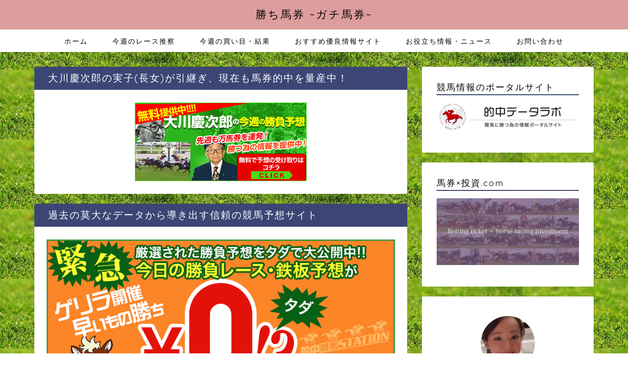

--- FILE ---
content_type: text/html; charset=UTF-8
request_url: https://tekityu-shinbun-web.jp/%E4%BB%8A%E9%80%B1%E3%81%AE%E3%83%AC%E3%83%BC%E3%82%B9%E6%8E%A8%E5%AF%9F/1457/
body_size: 17280
content:
<!DOCTYPE html>
<html lang="ja">
<head prefix="og: http://ogp.me/ns# fb: http://ogp.me/ns/fb# article: http://ogp.me/ns/article#">
<meta charset="utf-8">
<meta http-equiv="X-UA-Compatible" content="IE=edge">
<meta name="viewport" content="width=device-width, initial-scale=1">
<!-- ここからOGP -->
<meta property="og:type" content="blog">
<meta property="og:title" content="快速自慢が北の大地に集合！キーンランドＣを徹底解析！｜勝ち馬券 ~ガチ馬券~"> 
<meta property="og:url" content="https://tekityu-shinbun-web.jp/%e4%bb%8a%e9%80%b1%e3%81%ae%e3%83%ac%e3%83%bc%e3%82%b9%e6%8e%a8%e5%af%9f/1457/"> 
<meta property="og:description" content="&nbsp; 1）堅め～中波乱の決着 ※函館で行われた2013年を含む、20112年以降の過去10年のデータから分析 過"> 
<meta property="og:image" content="https://tekityu-shinbun-web.jp/wp-content/uploads/2022/08/キーンランドC　アイキャッチ.jpg">
<meta property="og:site_name" content="勝ち馬券 ~ガチ馬券~">
<meta property="fb:admins" content="">
<meta name="twitter:card" content="summary_large_image">
<meta name="twitter:site" content="@Kayo_keiba">
<!-- ここまでOGP --> 
<meta name="description" itemprop="description" content="&nbsp; 1）堅め～中波乱の決着 ※函館で行われた2013年を含む、20112年以降の過去10年のデータから分析 過" >
<link rel="canonical" href="https://tekityu-shinbun-web.jp/%e4%bb%8a%e9%80%b1%e3%81%ae%e3%83%ac%e3%83%bc%e3%82%b9%e6%8e%a8%e5%af%9f/1457/">
<title>快速自慢が北の大地に集合！キーンランドＣを徹底解析！｜勝ち馬券 ~ガチ馬券~</title>
<meta name='robots' content='max-image-preview:large' />
<link rel='dns-prefetch' href='//cdnjs.cloudflare.com' />
<link rel='dns-prefetch' href='//use.fontawesome.com' />
<link rel='dns-prefetch' href='//cdn.jsdelivr.net' />
<link rel='dns-prefetch' href='//www.googletagmanager.com' />
<link rel='dns-prefetch' href='//pagead2.googlesyndication.com' />
<link rel="alternate" type="application/rss+xml" title="勝ち馬券 ~ガチ馬券~ &raquo; フィード" href="https://tekityu-shinbun-web.jp/feed/" />
<link rel="alternate" type="application/rss+xml" title="勝ち馬券 ~ガチ馬券~ &raquo; コメントフィード" href="https://tekityu-shinbun-web.jp/comments/feed/" />
<link rel="alternate" type="application/rss+xml" title="勝ち馬券 ~ガチ馬券~ &raquo; 快速自慢が北の大地に集合！キーンランドＣを徹底解析！ のコメントのフィード" href="https://tekityu-shinbun-web.jp/%e4%bb%8a%e9%80%b1%e3%81%ae%e3%83%ac%e3%83%bc%e3%82%b9%e6%8e%a8%e5%af%9f/1457/feed/" />
<script type="text/javascript">
/* <![CDATA[ */
window._wpemojiSettings = {"baseUrl":"https:\/\/s.w.org\/images\/core\/emoji\/15.0.3\/72x72\/","ext":".png","svgUrl":"https:\/\/s.w.org\/images\/core\/emoji\/15.0.3\/svg\/","svgExt":".svg","source":{"concatemoji":"https:\/\/tekityu-shinbun-web.jp\/wp-includes\/js\/wp-emoji-release.min.js?ver=6.6.2"}};
/*! This file is auto-generated */
!function(i,n){var o,s,e;function c(e){try{var t={supportTests:e,timestamp:(new Date).valueOf()};sessionStorage.setItem(o,JSON.stringify(t))}catch(e){}}function p(e,t,n){e.clearRect(0,0,e.canvas.width,e.canvas.height),e.fillText(t,0,0);var t=new Uint32Array(e.getImageData(0,0,e.canvas.width,e.canvas.height).data),r=(e.clearRect(0,0,e.canvas.width,e.canvas.height),e.fillText(n,0,0),new Uint32Array(e.getImageData(0,0,e.canvas.width,e.canvas.height).data));return t.every(function(e,t){return e===r[t]})}function u(e,t,n){switch(t){case"flag":return n(e,"\ud83c\udff3\ufe0f\u200d\u26a7\ufe0f","\ud83c\udff3\ufe0f\u200b\u26a7\ufe0f")?!1:!n(e,"\ud83c\uddfa\ud83c\uddf3","\ud83c\uddfa\u200b\ud83c\uddf3")&&!n(e,"\ud83c\udff4\udb40\udc67\udb40\udc62\udb40\udc65\udb40\udc6e\udb40\udc67\udb40\udc7f","\ud83c\udff4\u200b\udb40\udc67\u200b\udb40\udc62\u200b\udb40\udc65\u200b\udb40\udc6e\u200b\udb40\udc67\u200b\udb40\udc7f");case"emoji":return!n(e,"\ud83d\udc26\u200d\u2b1b","\ud83d\udc26\u200b\u2b1b")}return!1}function f(e,t,n){var r="undefined"!=typeof WorkerGlobalScope&&self instanceof WorkerGlobalScope?new OffscreenCanvas(300,150):i.createElement("canvas"),a=r.getContext("2d",{willReadFrequently:!0}),o=(a.textBaseline="top",a.font="600 32px Arial",{});return e.forEach(function(e){o[e]=t(a,e,n)}),o}function t(e){var t=i.createElement("script");t.src=e,t.defer=!0,i.head.appendChild(t)}"undefined"!=typeof Promise&&(o="wpEmojiSettingsSupports",s=["flag","emoji"],n.supports={everything:!0,everythingExceptFlag:!0},e=new Promise(function(e){i.addEventListener("DOMContentLoaded",e,{once:!0})}),new Promise(function(t){var n=function(){try{var e=JSON.parse(sessionStorage.getItem(o));if("object"==typeof e&&"number"==typeof e.timestamp&&(new Date).valueOf()<e.timestamp+604800&&"object"==typeof e.supportTests)return e.supportTests}catch(e){}return null}();if(!n){if("undefined"!=typeof Worker&&"undefined"!=typeof OffscreenCanvas&&"undefined"!=typeof URL&&URL.createObjectURL&&"undefined"!=typeof Blob)try{var e="postMessage("+f.toString()+"("+[JSON.stringify(s),u.toString(),p.toString()].join(",")+"));",r=new Blob([e],{type:"text/javascript"}),a=new Worker(URL.createObjectURL(r),{name:"wpTestEmojiSupports"});return void(a.onmessage=function(e){c(n=e.data),a.terminate(),t(n)})}catch(e){}c(n=f(s,u,p))}t(n)}).then(function(e){for(var t in e)n.supports[t]=e[t],n.supports.everything=n.supports.everything&&n.supports[t],"flag"!==t&&(n.supports.everythingExceptFlag=n.supports.everythingExceptFlag&&n.supports[t]);n.supports.everythingExceptFlag=n.supports.everythingExceptFlag&&!n.supports.flag,n.DOMReady=!1,n.readyCallback=function(){n.DOMReady=!0}}).then(function(){return e}).then(function(){var e;n.supports.everything||(n.readyCallback(),(e=n.source||{}).concatemoji?t(e.concatemoji):e.wpemoji&&e.twemoji&&(t(e.twemoji),t(e.wpemoji)))}))}((window,document),window._wpemojiSettings);
/* ]]> */
</script>
<style id='wp-emoji-styles-inline-css' type='text/css'>
img.wp-smiley, img.emoji {
display: inline !important;
border: none !important;
box-shadow: none !important;
height: 1em !important;
width: 1em !important;
margin: 0 0.07em !important;
vertical-align: -0.1em !important;
background: none !important;
padding: 0 !important;
}
</style>
<!-- <link rel='stylesheet' id='wp-block-library-css' href='https://tekityu-shinbun-web.jp/wp-includes/css/dist/block-library/style.min.css?ver=6.6.2' type='text/css' media='all' /> -->
<link rel="stylesheet" type="text/css" href="//tekityu-shinbun-web.jp/wp-content/cache/wpfc-minified/8vkp9n0s/2p2h7.css" media="all"/>
<style id='classic-theme-styles-inline-css' type='text/css'>
/*! This file is auto-generated */
.wp-block-button__link{color:#fff;background-color:#32373c;border-radius:9999px;box-shadow:none;text-decoration:none;padding:calc(.667em + 2px) calc(1.333em + 2px);font-size:1.125em}.wp-block-file__button{background:#32373c;color:#fff;text-decoration:none}
</style>
<style id='global-styles-inline-css' type='text/css'>
:root{--wp--preset--aspect-ratio--square: 1;--wp--preset--aspect-ratio--4-3: 4/3;--wp--preset--aspect-ratio--3-4: 3/4;--wp--preset--aspect-ratio--3-2: 3/2;--wp--preset--aspect-ratio--2-3: 2/3;--wp--preset--aspect-ratio--16-9: 16/9;--wp--preset--aspect-ratio--9-16: 9/16;--wp--preset--color--black: #000000;--wp--preset--color--cyan-bluish-gray: #abb8c3;--wp--preset--color--white: #ffffff;--wp--preset--color--pale-pink: #f78da7;--wp--preset--color--vivid-red: #cf2e2e;--wp--preset--color--luminous-vivid-orange: #ff6900;--wp--preset--color--luminous-vivid-amber: #fcb900;--wp--preset--color--light-green-cyan: #7bdcb5;--wp--preset--color--vivid-green-cyan: #00d084;--wp--preset--color--pale-cyan-blue: #8ed1fc;--wp--preset--color--vivid-cyan-blue: #0693e3;--wp--preset--color--vivid-purple: #9b51e0;--wp--preset--gradient--vivid-cyan-blue-to-vivid-purple: linear-gradient(135deg,rgba(6,147,227,1) 0%,rgb(155,81,224) 100%);--wp--preset--gradient--light-green-cyan-to-vivid-green-cyan: linear-gradient(135deg,rgb(122,220,180) 0%,rgb(0,208,130) 100%);--wp--preset--gradient--luminous-vivid-amber-to-luminous-vivid-orange: linear-gradient(135deg,rgba(252,185,0,1) 0%,rgba(255,105,0,1) 100%);--wp--preset--gradient--luminous-vivid-orange-to-vivid-red: linear-gradient(135deg,rgba(255,105,0,1) 0%,rgb(207,46,46) 100%);--wp--preset--gradient--very-light-gray-to-cyan-bluish-gray: linear-gradient(135deg,rgb(238,238,238) 0%,rgb(169,184,195) 100%);--wp--preset--gradient--cool-to-warm-spectrum: linear-gradient(135deg,rgb(74,234,220) 0%,rgb(151,120,209) 20%,rgb(207,42,186) 40%,rgb(238,44,130) 60%,rgb(251,105,98) 80%,rgb(254,248,76) 100%);--wp--preset--gradient--blush-light-purple: linear-gradient(135deg,rgb(255,206,236) 0%,rgb(152,150,240) 100%);--wp--preset--gradient--blush-bordeaux: linear-gradient(135deg,rgb(254,205,165) 0%,rgb(254,45,45) 50%,rgb(107,0,62) 100%);--wp--preset--gradient--luminous-dusk: linear-gradient(135deg,rgb(255,203,112) 0%,rgb(199,81,192) 50%,rgb(65,88,208) 100%);--wp--preset--gradient--pale-ocean: linear-gradient(135deg,rgb(255,245,203) 0%,rgb(182,227,212) 50%,rgb(51,167,181) 100%);--wp--preset--gradient--electric-grass: linear-gradient(135deg,rgb(202,248,128) 0%,rgb(113,206,126) 100%);--wp--preset--gradient--midnight: linear-gradient(135deg,rgb(2,3,129) 0%,rgb(40,116,252) 100%);--wp--preset--font-size--small: 13px;--wp--preset--font-size--medium: 20px;--wp--preset--font-size--large: 36px;--wp--preset--font-size--x-large: 42px;--wp--preset--spacing--20: 0.44rem;--wp--preset--spacing--30: 0.67rem;--wp--preset--spacing--40: 1rem;--wp--preset--spacing--50: 1.5rem;--wp--preset--spacing--60: 2.25rem;--wp--preset--spacing--70: 3.38rem;--wp--preset--spacing--80: 5.06rem;--wp--preset--shadow--natural: 6px 6px 9px rgba(0, 0, 0, 0.2);--wp--preset--shadow--deep: 12px 12px 50px rgba(0, 0, 0, 0.4);--wp--preset--shadow--sharp: 6px 6px 0px rgba(0, 0, 0, 0.2);--wp--preset--shadow--outlined: 6px 6px 0px -3px rgba(255, 255, 255, 1), 6px 6px rgba(0, 0, 0, 1);--wp--preset--shadow--crisp: 6px 6px 0px rgba(0, 0, 0, 1);}:where(.is-layout-flex){gap: 0.5em;}:where(.is-layout-grid){gap: 0.5em;}body .is-layout-flex{display: flex;}.is-layout-flex{flex-wrap: wrap;align-items: center;}.is-layout-flex > :is(*, div){margin: 0;}body .is-layout-grid{display: grid;}.is-layout-grid > :is(*, div){margin: 0;}:where(.wp-block-columns.is-layout-flex){gap: 2em;}:where(.wp-block-columns.is-layout-grid){gap: 2em;}:where(.wp-block-post-template.is-layout-flex){gap: 1.25em;}:where(.wp-block-post-template.is-layout-grid){gap: 1.25em;}.has-black-color{color: var(--wp--preset--color--black) !important;}.has-cyan-bluish-gray-color{color: var(--wp--preset--color--cyan-bluish-gray) !important;}.has-white-color{color: var(--wp--preset--color--white) !important;}.has-pale-pink-color{color: var(--wp--preset--color--pale-pink) !important;}.has-vivid-red-color{color: var(--wp--preset--color--vivid-red) !important;}.has-luminous-vivid-orange-color{color: var(--wp--preset--color--luminous-vivid-orange) !important;}.has-luminous-vivid-amber-color{color: var(--wp--preset--color--luminous-vivid-amber) !important;}.has-light-green-cyan-color{color: var(--wp--preset--color--light-green-cyan) !important;}.has-vivid-green-cyan-color{color: var(--wp--preset--color--vivid-green-cyan) !important;}.has-pale-cyan-blue-color{color: var(--wp--preset--color--pale-cyan-blue) !important;}.has-vivid-cyan-blue-color{color: var(--wp--preset--color--vivid-cyan-blue) !important;}.has-vivid-purple-color{color: var(--wp--preset--color--vivid-purple) !important;}.has-black-background-color{background-color: var(--wp--preset--color--black) !important;}.has-cyan-bluish-gray-background-color{background-color: var(--wp--preset--color--cyan-bluish-gray) !important;}.has-white-background-color{background-color: var(--wp--preset--color--white) !important;}.has-pale-pink-background-color{background-color: var(--wp--preset--color--pale-pink) !important;}.has-vivid-red-background-color{background-color: var(--wp--preset--color--vivid-red) !important;}.has-luminous-vivid-orange-background-color{background-color: var(--wp--preset--color--luminous-vivid-orange) !important;}.has-luminous-vivid-amber-background-color{background-color: var(--wp--preset--color--luminous-vivid-amber) !important;}.has-light-green-cyan-background-color{background-color: var(--wp--preset--color--light-green-cyan) !important;}.has-vivid-green-cyan-background-color{background-color: var(--wp--preset--color--vivid-green-cyan) !important;}.has-pale-cyan-blue-background-color{background-color: var(--wp--preset--color--pale-cyan-blue) !important;}.has-vivid-cyan-blue-background-color{background-color: var(--wp--preset--color--vivid-cyan-blue) !important;}.has-vivid-purple-background-color{background-color: var(--wp--preset--color--vivid-purple) !important;}.has-black-border-color{border-color: var(--wp--preset--color--black) !important;}.has-cyan-bluish-gray-border-color{border-color: var(--wp--preset--color--cyan-bluish-gray) !important;}.has-white-border-color{border-color: var(--wp--preset--color--white) !important;}.has-pale-pink-border-color{border-color: var(--wp--preset--color--pale-pink) !important;}.has-vivid-red-border-color{border-color: var(--wp--preset--color--vivid-red) !important;}.has-luminous-vivid-orange-border-color{border-color: var(--wp--preset--color--luminous-vivid-orange) !important;}.has-luminous-vivid-amber-border-color{border-color: var(--wp--preset--color--luminous-vivid-amber) !important;}.has-light-green-cyan-border-color{border-color: var(--wp--preset--color--light-green-cyan) !important;}.has-vivid-green-cyan-border-color{border-color: var(--wp--preset--color--vivid-green-cyan) !important;}.has-pale-cyan-blue-border-color{border-color: var(--wp--preset--color--pale-cyan-blue) !important;}.has-vivid-cyan-blue-border-color{border-color: var(--wp--preset--color--vivid-cyan-blue) !important;}.has-vivid-purple-border-color{border-color: var(--wp--preset--color--vivid-purple) !important;}.has-vivid-cyan-blue-to-vivid-purple-gradient-background{background: var(--wp--preset--gradient--vivid-cyan-blue-to-vivid-purple) !important;}.has-light-green-cyan-to-vivid-green-cyan-gradient-background{background: var(--wp--preset--gradient--light-green-cyan-to-vivid-green-cyan) !important;}.has-luminous-vivid-amber-to-luminous-vivid-orange-gradient-background{background: var(--wp--preset--gradient--luminous-vivid-amber-to-luminous-vivid-orange) !important;}.has-luminous-vivid-orange-to-vivid-red-gradient-background{background: var(--wp--preset--gradient--luminous-vivid-orange-to-vivid-red) !important;}.has-very-light-gray-to-cyan-bluish-gray-gradient-background{background: var(--wp--preset--gradient--very-light-gray-to-cyan-bluish-gray) !important;}.has-cool-to-warm-spectrum-gradient-background{background: var(--wp--preset--gradient--cool-to-warm-spectrum) !important;}.has-blush-light-purple-gradient-background{background: var(--wp--preset--gradient--blush-light-purple) !important;}.has-blush-bordeaux-gradient-background{background: var(--wp--preset--gradient--blush-bordeaux) !important;}.has-luminous-dusk-gradient-background{background: var(--wp--preset--gradient--luminous-dusk) !important;}.has-pale-ocean-gradient-background{background: var(--wp--preset--gradient--pale-ocean) !important;}.has-electric-grass-gradient-background{background: var(--wp--preset--gradient--electric-grass) !important;}.has-midnight-gradient-background{background: var(--wp--preset--gradient--midnight) !important;}.has-small-font-size{font-size: var(--wp--preset--font-size--small) !important;}.has-medium-font-size{font-size: var(--wp--preset--font-size--medium) !important;}.has-large-font-size{font-size: var(--wp--preset--font-size--large) !important;}.has-x-large-font-size{font-size: var(--wp--preset--font-size--x-large) !important;}
:where(.wp-block-post-template.is-layout-flex){gap: 1.25em;}:where(.wp-block-post-template.is-layout-grid){gap: 1.25em;}
:where(.wp-block-columns.is-layout-flex){gap: 2em;}:where(.wp-block-columns.is-layout-grid){gap: 2em;}
:root :where(.wp-block-pullquote){font-size: 1.5em;line-height: 1.6;}
</style>
<!-- <link rel='stylesheet' id='contact-form-7-css' href='https://tekityu-shinbun-web.jp/wp-content/plugins/contact-form-7/includes/css/styles.css?ver=5.9.8' type='text/css' media='all' /> -->
<!-- <link rel='stylesheet' id='parent-style-css' href='https://tekityu-shinbun-web.jp/wp-content/themes/jin/style.css?ver=6.6.2' type='text/css' media='all' /> -->
<!-- <link rel='stylesheet' id='theme-style-css' href='https://tekityu-shinbun-web.jp/wp-content/themes/jin-child/style.css?ver=6.6.2' type='text/css' media='all' /> -->
<link rel="stylesheet" type="text/css" href="//tekityu-shinbun-web.jp/wp-content/cache/wpfc-minified/g2naaq47/2p2h7.css" media="all"/>
<link rel='stylesheet' id='fontawesome-style-css' href='https://use.fontawesome.com/releases/v5.6.3/css/all.css?ver=6.6.2' type='text/css' media='all' />
<link rel='stylesheet' id='swiper-style-css' href='https://cdnjs.cloudflare.com/ajax/libs/Swiper/4.0.7/css/swiper.min.css?ver=6.6.2' type='text/css' media='all' />
<script src='//tekityu-shinbun-web.jp/wp-content/cache/wpfc-minified/faeybpi/4o2xg.js' type="text/javascript"></script>
<!-- <script type="text/javascript" src="https://tekityu-shinbun-web.jp/wp-includes/js/jquery/jquery.min.js?ver=3.7.1" id="jquery-core-js"></script> -->
<!-- <script type="text/javascript" src="https://tekityu-shinbun-web.jp/wp-includes/js/jquery/jquery-migrate.min.js?ver=3.4.1" id="jquery-migrate-js"></script> -->
<link rel="https://api.w.org/" href="https://tekityu-shinbun-web.jp/wp-json/" /><link rel="alternate" title="JSON" type="application/json" href="https://tekityu-shinbun-web.jp/wp-json/wp/v2/posts/1457" /><link rel='shortlink' href='https://tekityu-shinbun-web.jp/?p=1457' />
<link rel="alternate" title="oEmbed (JSON)" type="application/json+oembed" href="https://tekityu-shinbun-web.jp/wp-json/oembed/1.0/embed?url=https%3A%2F%2Ftekityu-shinbun-web.jp%2F%25e4%25bb%258a%25e9%2580%25b1%25e3%2581%25ae%25e3%2583%25ac%25e3%2583%25bc%25e3%2582%25b9%25e6%258e%25a8%25e5%25af%259f%2F1457%2F" />
<link rel="alternate" title="oEmbed (XML)" type="text/xml+oembed" href="https://tekityu-shinbun-web.jp/wp-json/oembed/1.0/embed?url=https%3A%2F%2Ftekityu-shinbun-web.jp%2F%25e4%25bb%258a%25e9%2580%25b1%25e3%2581%25ae%25e3%2583%25ac%25e3%2583%25bc%25e3%2582%25b9%25e6%258e%25a8%25e5%25af%259f%2F1457%2F&#038;format=xml" />
<meta name="generator" content="Site Kit by Google 1.137.0" />	<style type="text/css">
#wrapper {
background-color: #acd68f;
background-image: url(https://tekityu-shinbun-web.jp/wp-content/uploads/2021/12/芝.jpg);
}
.related-entry-headline-text span:before,
#comment-title span:before,
#reply-title span:before {
background-color: #3b4675;
border-color: #3b4675 !important;
}
#breadcrumb:after,
#page-top a {
background-color: #dd8b8b;
}
footer {
background-color: #dd8b8b;
}
.footer-inner a,
#copyright,
#copyright-center {
border-color: #fff !important;
color: #fff !important;
}
#footer-widget-area {
border-color: #fff !important;
}
.page-top-footer a {
color: #dd8b8b !important;
}
#breadcrumb ul li,
#breadcrumb ul li a {
color: #dd8b8b !important;
}
body,
a,
a:link,
a:visited,
.my-profile,
.widgettitle,
.tabBtn-mag label {
color: #000000;
}
a:hover {
color: #008db7;
}
.widget_nav_menu ul>li>a:before,
.widget_categories ul>li>a:before,
.widget_pages ul>li>a:before,
.widget_recent_entries ul>li>a:before,
.widget_archive ul>li>a:before,
.widget_archive form:after,
.widget_categories form:after,
.widget_nav_menu ul>li>ul.sub-menu>li>a:before,
.widget_categories ul>li>.children>li>a:before,
.widget_pages ul>li>.children>li>a:before,
.widget_nav_menu ul>li>ul.sub-menu>li>ul.sub-menu li>a:before,
.widget_categories ul>li>.children>li>.children li>a:before,
.widget_pages ul>li>.children>li>.children li>a:before {
color: #3b4675;
}
.widget_nav_menu ul .sub-menu .sub-menu li a:before {
background-color: #000000 !important;
}
.d--labeling-act-border{
border-color: rgba(0,0,0,0.18);
}
.c--labeling-act.d--labeling-act-solid{
background-color: rgba(0,0,0,0.06);
}
.a--labeling-act{
color: rgba(0,0,0,0.6);
}
.a--labeling-small-act span{
background-color: rgba(0,0,0,0.21);
}
.c--labeling-act.d--labeling-act-strong{
background-color: rgba(0,0,0,0.045);
}
.d--labeling-act-strong .a--labeling-act{
color: rgba(0,0,0,0.75);
}
footer .footer-widget,
footer .footer-widget a,
footer .footer-widget ul li,
.footer-widget.widget_nav_menu ul>li>a:before,
.footer-widget.widget_categories ul>li>a:before,
.footer-widget.widget_recent_entries ul>li>a:before,
.footer-widget.widget_pages ul>li>a:before,
.footer-widget.widget_archive ul>li>a:before,
footer .widget_tag_cloud .tagcloud a:before {
color: #fff !important;
border-color: #fff !important;
}
footer .footer-widget .widgettitle {
color: #fff !important;
border-color: #ffcd44 !important;
}
footer .widget_nav_menu ul .children .children li a:before,
footer .widget_categories ul .children .children li a:before,
footer .widget_nav_menu ul .sub-menu .sub-menu li a:before {
background-color: #fff !important;
}
#drawernav a:hover,
.post-list-title,
#prev-next p,
#toc_container .toc_list li a {
color: #000000 !important;
}
#header-box {
background-color: #dd9d9d;
}
@media (min-width: 768px) {
#header-box .header-box10-bg:before,
#header-box .header-box11-bg:before {
border-radius: 2px;
}
}
@media (min-width: 768px) {
.top-image-meta {
margin-top: calc(0px - 30px);
}
}
@media (min-width: 1200px) {
.top-image-meta {
margin-top: calc(0px);
}
}
.pickup-contents:before {
background-color: #dd9d9d !important;
}
.main-image-text {
color: #555;
}
.main-image-text-sub {
color: #555;
}
@media (min-width: 481px) {
#site-info {
padding-top: 15px !important;
padding-bottom: 15px !important;
}
}
#site-info span a {
color: #000000 !important;
}
#headmenu .headsns .line a svg {
fill: #f4f4f4 !important;
}
#headmenu .headsns a,
#headmenu {
color: #f4f4f4 !important;
border-color: #f4f4f4 !important;
}
.profile-follow .line-sns a svg {
fill: #3b4675 !important;
}
.profile-follow .line-sns a:hover svg {
fill: #ffcd44 !important;
}
.profile-follow a {
color: #3b4675 !important;
border-color: #3b4675 !important;
}
.profile-follow a:hover,
#headmenu .headsns a:hover {
color: #ffcd44 !important;
border-color: #ffcd44 !important;
}
.search-box:hover {
color: #ffcd44 !important;
border-color: #ffcd44 !important;
}
#header #headmenu .headsns .line a:hover svg {
fill: #ffcd44 !important;
}
.cps-icon-bar,
#navtoggle:checked+.sp-menu-open .cps-icon-bar {
background-color: #000000;
}
#nav-container {
background-color: #fff;
}
.menu-box .menu-item svg {
fill: #000000;
}
#drawernav ul.menu-box>li>a,
#drawernav2 ul.menu-box>li>a,
#drawernav3 ul.menu-box>li>a,
#drawernav4 ul.menu-box>li>a,
#drawernav5 ul.menu-box>li>a,
#drawernav ul.menu-box>li.menu-item-has-children:after,
#drawernav2 ul.menu-box>li.menu-item-has-children:after,
#drawernav3 ul.menu-box>li.menu-item-has-children:after,
#drawernav4 ul.menu-box>li.menu-item-has-children:after,
#drawernav5 ul.menu-box>li.menu-item-has-children:after {
color: #000000 !important;
}
#drawernav ul.menu-box li a,
#drawernav2 ul.menu-box li a,
#drawernav3 ul.menu-box li a,
#drawernav4 ul.menu-box li a,
#drawernav5 ul.menu-box li a {
font-size: 14px !important;
}
#drawernav3 ul.menu-box>li {
color: #000000 !important;
}
#drawernav4 .menu-box>.menu-item>a:after,
#drawernav3 .menu-box>.menu-item>a:after,
#drawernav .menu-box>.menu-item>a:after {
background-color: #000000 !important;
}
#drawernav2 .menu-box>.menu-item:hover,
#drawernav5 .menu-box>.menu-item:hover {
border-top-color: #3b4675 !important;
}
.cps-info-bar a {
background-color: #ffcd44 !important;
}
@media (min-width: 768px) {
.post-list-mag .post-list-item:not(:nth-child(2n)) {
margin-right: 2.6%;
}
}
@media (min-width: 768px) {
#tab-1:checked~.tabBtn-mag li [for="tab-1"]:after,
#tab-2:checked~.tabBtn-mag li [for="tab-2"]:after,
#tab-3:checked~.tabBtn-mag li [for="tab-3"]:after,
#tab-4:checked~.tabBtn-mag li [for="tab-4"]:after {
border-top-color: #3b4675 !important;
}
.tabBtn-mag label {
border-bottom-color: #3b4675 !important;
}
}
#tab-1:checked~.tabBtn-mag li [for="tab-1"],
#tab-2:checked~.tabBtn-mag li [for="tab-2"],
#tab-3:checked~.tabBtn-mag li [for="tab-3"],
#tab-4:checked~.tabBtn-mag li [for="tab-4"],
#prev-next a.next:after,
#prev-next a.prev:after,
.more-cat-button a:hover span:before {
background-color: #3b4675 !important;
}
.swiper-slide .post-list-cat,
.post-list-mag .post-list-cat,
.post-list-mag3col .post-list-cat,
.post-list-mag-sp1col .post-list-cat,
.swiper-pagination-bullet-active,
.pickup-cat,
.post-list .post-list-cat,
#breadcrumb .bcHome a:hover span:before,
.popular-item:nth-child(1) .pop-num,
.popular-item:nth-child(2) .pop-num,
.popular-item:nth-child(3) .pop-num {
background-color: #ffcd44 !important;
}
.sidebar-btn a,
.profile-sns-menu {
background-color: #ffcd44 !important;
}
.sp-sns-menu a,
.pickup-contents-box a:hover .pickup-title {
border-color: #3b4675 !important;
color: #3b4675 !important;
}
.pro-line svg {
fill: #3b4675 !important;
}
.cps-post-cat a,
.meta-cat,
.popular-cat {
background-color: #ffcd44 !important;
border-color: #ffcd44 !important;
}
.tagicon,
.tag-box a,
#toc_container .toc_list>li,
#toc_container .toc_title {
color: #3b4675 !important;
}
.widget_tag_cloud a::before {
color: #000000 !important;
}
.tag-box a,
#toc_container:before {
border-color: #3b4675 !important;
}
.cps-post-cat a:hover {
color: #008db7 !important;
}
.pagination li:not([class*="current"]) a:hover,
.widget_tag_cloud a:hover {
background-color: #3b4675 !important;
}
.pagination li:not([class*="current"]) a:hover {
opacity: 0.5 !important;
}
.pagination li.current a {
background-color: #3b4675 !important;
border-color: #3b4675 !important;
}
.nextpage a:hover span {
color: #3b4675 !important;
border-color: #3b4675 !important;
}
.cta-content:before {
background-color: #6FBFCA !important;
}
.cta-text,
.info-title {
color: #fff !important;
}
#footer-widget-area.footer_style1 .widgettitle {
border-color: #ffcd44 !important;
}
.sidebar_style1 .widgettitle,
.sidebar_style5 .widgettitle {
border-color: #3b4675 !important;
}
.sidebar_style2 .widgettitle,
.sidebar_style4 .widgettitle,
.sidebar_style6 .widgettitle,
#home-bottom-widget .widgettitle,
#home-top-widget .widgettitle,
#post-bottom-widget .widgettitle,
#post-top-widget .widgettitle {
background-color: #3b4675 !important;
}
#home-bottom-widget .widget_search .search-box input[type="submit"],
#home-top-widget .widget_search .search-box input[type="submit"],
#post-bottom-widget .widget_search .search-box input[type="submit"],
#post-top-widget .widget_search .search-box input[type="submit"] {
background-color: #ffcd44 !important;
}
.tn-logo-size {
font-size: 160% !important;
}
@media (min-width: 481px) {
.tn-logo-size img {
width: calc(160%*0.5) !important;
}
}
@media (min-width: 768px) {
.tn-logo-size img {
width: calc(160%*2.2) !important;
}
}
@media (min-width: 1200px) {
.tn-logo-size img {
width: 160% !important;
}
}
.sp-logo-size {
font-size: 100% !important;
}
.sp-logo-size img {
width: 100% !important;
}
.cps-post-main ul>li:before,
.cps-post-main ol>li:before {
background-color: #ffcd44 !important;
}
.profile-card .profile-title {
background-color: #3b4675 !important;
}
.profile-card {
border-color: #3b4675 !important;
}
.cps-post-main a {
color: #008db7;
}
.cps-post-main .marker {
background: -webkit-linear-gradient(transparent 60%, #ffcedb 0%);
background: linear-gradient(transparent 60%, #ffcedb 0%);
}
.cps-post-main .marker2 {
background: -webkit-linear-gradient(transparent 60%, #a9eaf2 0%);
background: linear-gradient(transparent 60%, #a9eaf2 0%);
}
.cps-post-main .jic-sc {
color: #e9546b;
}
.simple-box1 {
border-color: #ef9b9b !important;
}
.simple-box2 {
border-color: #f2bf7d !important;
}
.simple-box3 {
border-color: #b5e28a !important;
}
.simple-box4 {
border-color: #7badd8 !important;
}
.simple-box4:before {
background-color: #7badd8;
}
.simple-box5 {
border-color: #e896c7 !important;
}
.simple-box5:before {
background-color: #e896c7;
}
.simple-box6 {
background-color: #fffdef !important;
}
.simple-box7 {
border-color: #def1f9 !important;
}
.simple-box7:before {
background-color: #def1f9 !important;
}
.simple-box8 {
border-color: #96ddc1 !important;
}
.simple-box8:before {
background-color: #96ddc1 !important;
}
.simple-box9:before {
background-color: #e1c0e8 !important;
}
.simple-box9:after {
border-color: #e1c0e8 #e1c0e8 #fff #fff !important;
}
.kaisetsu-box1:before,
.kaisetsu-box1-title {
background-color: #ffb49e !important;
}
.kaisetsu-box2 {
border-color: #89c2f4 !important;
}
.kaisetsu-box2-title {
background-color: #89c2f4 !important;
}
.kaisetsu-box4 {
border-color: #ea91a9 !important;
}
.kaisetsu-box4-title {
background-color: #ea91a9 !important;
}
.kaisetsu-box5:before {
background-color: #57b3ba !important;
}
.kaisetsu-box5-title {
background-color: #57b3ba !important;
}
.concept-box1 {
border-color: #85db8f !important;
}
.concept-box1:after {
background-color: #85db8f !important;
}
.concept-box1:before {
content: "ポイント" !important;
color: #85db8f !important;
}
.concept-box2 {
border-color: #f7cf6a !important;
}
.concept-box2:after {
background-color: #f7cf6a !important;
}
.concept-box2:before {
content: "注意点" !important;
color: #f7cf6a !important;
}
.concept-box3 {
border-color: #86cee8 !important;
}
.concept-box3:after {
background-color: #86cee8 !important;
}
.concept-box3:before {
content: "良い例" !important;
color: #86cee8 !important;
}
.concept-box4 {
border-color: #ed8989 !important;
}
.concept-box4:after {
background-color: #ed8989 !important;
}
.concept-box4:before {
content: "悪い例" !important;
color: #ed8989 !important;
}
.concept-box5 {
border-color: #9e9e9e !important;
}
.concept-box5:after {
background-color: #9e9e9e !important;
}
.concept-box5:before {
content: "参考" !important;
color: #9e9e9e !important;
}
.concept-box6 {
border-color: #8eaced !important;
}
.concept-box6:after {
background-color: #8eaced !important;
}
.concept-box6:before {
content: "メモ" !important;
color: #8eaced !important;
}
.innerlink-box1,
.blog-card {
border-color: #73bc9b !important;
}
.innerlink-box1-title {
background-color: #73bc9b !important;
border-color: #73bc9b !important;
}
.innerlink-box1:before,
.blog-card-hl-box {
background-color: #73bc9b !important;
}
.jin-ac-box01-title::after {
color: #3b4675;
}
.color-button01 a,
.color-button01 a:hover,
.color-button01:before {
background-color: #008db7 !important;
}
.top-image-btn-color a,
.top-image-btn-color a:hover,
.top-image-btn-color:before {
background-color: #dda1a1 !important;
}
.color-button02 a,
.color-button02 a:hover,
.color-button02:before {
background-color: #d9333f !important;
}
.color-button01-big a,
.color-button01-big a:hover,
.color-button01-big:before {
background-color: #3296d1 !important;
}
.color-button01-big a,
.color-button01-big:before {
border-radius: 5px !important;
}
.color-button01-big a {
padding-top: 20px !important;
padding-bottom: 20px !important;
}
.color-button02-big a,
.color-button02-big a:hover,
.color-button02-big:before {
background-color: #83d159 !important;
}
.color-button02-big a,
.color-button02-big:before {
border-radius: 5px !important;
}
.color-button02-big a {
padding-top: 20px !important;
padding-bottom: 20px !important;
}
.color-button01-big {
width: 75% !important;
}
.color-button02-big {
width: 75% !important;
}
.top-image-btn-color:before,
.color-button01:before,
.color-button02:before,
.color-button01-big:before,
.color-button02-big:before {
bottom: -1px;
left: -1px;
width: 100%;
height: 100%;
border-radius: 6px;
box-shadow: 0px 1px 5px 0px rgba(0, 0, 0, 0.25);
-webkit-transition: all .4s;
transition: all .4s;
}
.top-image-btn-color a:hover,
.color-button01 a:hover,
.color-button02 a:hover,
.color-button01-big a:hover,
.color-button02-big a:hover {
-webkit-transform: translateY(2px);
transform: translateY(2px);
-webkit-filter: brightness(0.95);
filter: brightness(0.95);
}
.top-image-btn-color:hover:before,
.color-button01:hover:before,
.color-button02:hover:before,
.color-button01-big:hover:before,
.color-button02-big:hover:before {
-webkit-transform: translateY(2px);
transform: translateY(2px);
box-shadow: none !important;
}
.h2-style01 h2,
.h2-style02 h2:before,
.h2-style03 h2,
.h2-style04 h2:before,
.h2-style05 h2,
.h2-style07 h2:before,
.h2-style07 h2:after,
.h3-style03 h3:before,
.h3-style02 h3:before,
.h3-style05 h3:before,
.h3-style07 h3:before,
.h2-style08 h2:after,
.h2-style10 h2:before,
.h2-style10 h2:after,
.h3-style02 h3:after,
.h4-style02 h4:before {
background-color: #3b4675 !important;
}
.h3-style01 h3,
.h3-style04 h3,
.h3-style05 h3,
.h3-style06 h3,
.h4-style01 h4,
.h2-style02 h2,
.h2-style08 h2,
.h2-style08 h2:before,
.h2-style09 h2,
.h4-style03 h4 {
border-color: #3b4675 !important;
}
.h2-style05 h2:before {
border-top-color: #3b4675 !important;
}
.h2-style06 h2:before,
.sidebar_style3 .widgettitle:after {
background-image: linear-gradient(-45deg,
transparent 25%,
#3b4675 25%,
#3b4675 50%,
transparent 50%,
transparent 75%,
#3b4675 75%,
#3b4675);
}
.jin-h2-icons.h2-style02 h2 .jic:before,
.jin-h2-icons.h2-style04 h2 .jic:before,
.jin-h2-icons.h2-style06 h2 .jic:before,
.jin-h2-icons.h2-style07 h2 .jic:before,
.jin-h2-icons.h2-style08 h2 .jic:before,
.jin-h2-icons.h2-style09 h2 .jic:before,
.jin-h2-icons.h2-style10 h2 .jic:before,
.jin-h3-icons.h3-style01 h3 .jic:before,
.jin-h3-icons.h3-style02 h3 .jic:before,
.jin-h3-icons.h3-style03 h3 .jic:before,
.jin-h3-icons.h3-style04 h3 .jic:before,
.jin-h3-icons.h3-style05 h3 .jic:before,
.jin-h3-icons.h3-style06 h3 .jic:before,
.jin-h3-icons.h3-style07 h3 .jic:before,
.jin-h4-icons.h4-style01 h4 .jic:before,
.jin-h4-icons.h4-style02 h4 .jic:before,
.jin-h4-icons.h4-style03 h4 .jic:before,
.jin-h4-icons.h4-style04 h4 .jic:before {
color: #3b4675;
}
@media all and (-ms-high-contrast:none) {
*::-ms-backdrop,
.color-button01:before,
.color-button02:before,
.color-button01-big:before,
.color-button02-big:before {
background-color: #595857 !important;
}
}
.jin-lp-h2 h2,
.jin-lp-h2 h2 {
background-color: transparent !important;
border-color: transparent !important;
color: #000000 !important;
}
.jincolumn-h3style2 {
border-color: #3b4675 !important;
}
.jinlph2-style1 h2:first-letter {
color: #3b4675 !important;
}
.jinlph2-style2 h2,
.jinlph2-style3 h2 {
border-color: #3b4675 !important;
}
.jin-photo-title .jin-fusen1-down,
.jin-photo-title .jin-fusen1-even,
.jin-photo-title .jin-fusen1-up {
border-left-color: #3b4675;
}
.jin-photo-title .jin-fusen2,
.jin-photo-title .jin-fusen3 {
background-color: #3b4675;
}
.jin-photo-title .jin-fusen2:before,
.jin-photo-title .jin-fusen3:before {
border-top-color: #3b4675;
}
.has-huge-font-size {
font-size: 42px !important;
}
.has-large-font-size {
font-size: 36px !important;
}
.has-medium-font-size {
font-size: 20px !important;
}
.has-normal-font-size {
font-size: 16px !important;
}
.has-small-font-size {
font-size: 13px !important;
}
</style>
<!-- Site Kit が追加した Google AdSense メタタグ -->
<meta name="google-adsense-platform-account" content="ca-host-pub-2644536267352236">
<meta name="google-adsense-platform-domain" content="sitekit.withgoogle.com">
<!-- Site Kit が追加した End Google AdSense メタタグ -->
<!-- Google AdSense スニペット (Site Kit が追加) -->
<script type="text/javascript" async="async" src="https://pagead2.googlesyndication.com/pagead/js/adsbygoogle.js?client=ca-pub-8756435579290241&amp;host=ca-host-pub-2644536267352236" crossorigin="anonymous"></script>
<!-- (ここまで) Google AdSense スニペット (Site Kit が追加) -->
<link rel="icon" href="https://tekityu-shinbun-web.jp/wp-content/uploads/2022/08/cropped-ぬいぐるみアイコン-32x32.jpg" sizes="32x32" />
<link rel="icon" href="https://tekityu-shinbun-web.jp/wp-content/uploads/2022/08/cropped-ぬいぐるみアイコン-192x192.jpg" sizes="192x192" />
<link rel="apple-touch-icon" href="https://tekityu-shinbun-web.jp/wp-content/uploads/2022/08/cropped-ぬいぐるみアイコン-180x180.jpg" />
<meta name="msapplication-TileImage" content="https://tekityu-shinbun-web.jp/wp-content/uploads/2022/08/cropped-ぬいぐるみアイコン-270x270.jpg" />
<style type="text/css" id="wp-custom-css">
@media screen and (max-width: 979px) {
#custom_html-2 {
display: none;
}
}		</style>
<!--カエレバCSS-->
<!--アプリーチCSS-->
<meta name="google-site-verification" content="lho6tSXQc1AldSRLCpZWzx_edLj_dC718M5zAdnvt3U" />
</head>
<body class="post-template-default single single-post postid-1457 single-format-standard" id="nofont-style">
<div id="wrapper">
<div id="scroll-content" class="animate">
<!--ヘッダー-->
<div id="header-box" class="tn_on header-box animate">
<div id="header" class="header-type2 header animate">
<div id="site-info" class="ef">
<span class="tn-logo-size"><a href='https://tekityu-shinbun-web.jp/' title='勝ち馬券 ~ガチ馬券~' rel='home'>勝ち馬券 ~ガチ馬券~</a></span>
</div>
</div>
</div>
<!--ヘッダー画像-->
<!--ヘッダー画像-->
<!--グローバルナビゲーション layout1-->
<div id="nav-container" class="header-style5-animate animate">
<div id="drawernav" class="ef">
<nav class="fixed-content"><ul class="menu-box"><li class="menu-item menu-item-type-custom menu-item-object-custom menu-item-home menu-item-9"><a href="https://tekityu-shinbun-web.jp">ホーム</a></li>
<li class="menu-item menu-item-type-taxonomy menu-item-object-category current-post-ancestor current-menu-parent current-post-parent menu-item-147"><a href="https://tekityu-shinbun-web.jp/category/%e4%bb%8a%e9%80%b1%e3%81%ae%e3%83%ac%e3%83%bc%e3%82%b9%e6%8e%a8%e5%af%9f/">今週のレース推察</a></li>
<li class="menu-item menu-item-type-taxonomy menu-item-object-category menu-item-159"><a href="https://tekityu-shinbun-web.jp/category/%e4%bb%8a%e9%80%b1%e3%81%ae%e8%b2%b7%e3%81%84%e7%9b%ae%e3%83%bb%e7%b5%90%e6%9e%9c/">今週の買い目・結果</a></li>
<li class="menu-item menu-item-type-taxonomy menu-item-object-category menu-item-161"><a href="https://tekityu-shinbun-web.jp/category/%e3%81%8a%e3%81%99%e3%81%99%e3%82%81%e6%83%85%e5%a0%b1%e3%82%b5%e3%82%a4%e3%83%88/">おすすめ優良情報サイト</a></li>
<li class="menu-item menu-item-type-taxonomy menu-item-object-category menu-item-160"><a href="https://tekityu-shinbun-web.jp/category/%e3%81%8a%e5%bd%b9%e7%ab%8b%e3%81%a1%e6%83%85%e5%a0%b1%e3%83%bb%e3%83%8b%e3%83%a5%e3%83%bc%e3%82%b9/">お役立ち情報・ニュース</a></li>
<li class="menu-item menu-item-type-post_type menu-item-object-page menu-item-179"><a href="https://tekityu-shinbun-web.jp/%e3%81%8a%e5%95%8f%e3%81%84%e5%90%88%e3%82%8f%e3%81%9b/">お問い合わせ</a></li>
</ul></nav>			</div>
</div>
<!--グローバルナビゲーション layout1-->
<!--ヘッダー-->
<div class="clearfix"></div>
<div id="contents">
<!--メインコンテンツ-->
<main id="main-contents" class="main-contents article_style1 animate" itemprop="mainContentOfPage">
<div id="post-top-widget">
<div id="text-10" class="widget widget_text"><div class="widgettitle ef">大川慶次郎の実子(長女)が引継ぎ、現在も馬券的中を量産中！</div>			<div class="textwidget"><p><a href="http://okawa-god.jp/index.php?ad_code=td00014" target="_blank" rel="noopener"><img fetchpriority="high" decoding="async" class="aligncenter wp-image-1941 size-full" src="https://tekityu-shinbun-web.jp/wp-content/uploads/2022/09/201710061841588020.gif" alt="" width="350" height="160" /></a></p>
</div>
</div><div id="text-29" class="widget widget_text"><div class="widgettitle ef">過去の莫大なデータから導き出す信頼の競馬予想サイト</div>			<div class="textwidget"><p><a href="http://keijirou-chihoukeiba.jp/index.php?id=td00014" target="_blank" rel="noopener"><img decoding="async" class="aligncenter wp-image-1943 size-full" src="https://tekityu-shinbun-web.jp/wp-content/uploads/2022/09/banner_keiba-station.gif" alt="" width="800" height="400" /></a></p>
</div>
</div><div id="text-11" class="widget widget_text"><div class="widgettitle ef">少数点で万馬券を獲り続ける萩原義文の厳選予想！</div>			<div class="textwidget"><p><a href="http://manbaken-horse.com/index.php?fk=td00012" target="_blank" rel="noopener"><img decoding="async" class="aligncenter wp-image-1942 size-full" src="https://tekityu-shinbun-web.jp/wp-content/uploads/2022/09/banner_manbaken-horse.gif" alt="" width="800" height="400" /></a></p>
</div>
</div><div id="text-21" class="widget widget_text"><div class="widgettitle ef">厳選された期待値の高いレースの予想と買い目を無料公開</div>			<div class="textwidget"><p><a href="http://navi-um.com/index.php?sn=td00045" target="_blank" rel="noopener"><img decoding="async" class="aligncenter wp-image-1944 size-full" src="https://tekityu-shinbun-web.jp/wp-content/uploads/2022/09/umanavi_350x160.gif" alt="" width="350" height="160" /></a></p>
</div>
</div>				</div>
<section class="cps-post-box hentry">
<article class="cps-post">
<header class="cps-post-header">
<span class="cps-post-cat category-%e4%bb%8a%e9%80%b1%e3%81%ae%e3%83%ac%e3%83%bc%e3%82%b9%e6%8e%a8%e5%af%9f" itemprop="keywords"><a href="https://tekityu-shinbun-web.jp/category/%e4%bb%8a%e9%80%b1%e3%81%ae%e3%83%ac%e3%83%bc%e3%82%b9%e6%8e%a8%e5%af%9f/" style="background-color:!important;">今週のレース推察</a></span>
<h1 class="cps-post-title entry-title" itemprop="headline">快速自慢が北の大地に集合！キーンランドＣを徹底解析！</h1>
<div class="cps-post-meta vcard">
<span class="writer fn" itemprop="author" itemscope itemtype="https://schema.org/Person"><span itemprop="name">keiba-shinbun</span></span>
<span class="cps-post-date-box">
<div style="display: none;">
<span class="cps-post-date"><i class="jic jin-ifont-watch" aria-hidden="true"></i>&nbsp;<time class="entry-date date published" datetime="2022-08-25T17:42:12+09:00">2022年8月25日</time></span>
<time class="entry-date date updated" datetime="2024-10-08T17:24:08+09:00"><span class="cps-post-date"><i class="jic jin-ifont-reload" aria-hidden="true"></i>&nbsp;2024.10.08</span></time>
</div>
</span>
</div>
</header>
<div class="cps-post-thumb jin-thumb-original" itemscope itemtype="https://schema.org/ImageObject">
<img src="https://tekityu-shinbun-web.jp/wp-content/uploads/2022/08/キーンランドC　アイキャッチ.jpg" class="attachment-large_size size-large_size wp-post-image" alt="" width ="640" height ="380" decoding="async" loading="lazy" />											</div>
<div class="share-top sns-design-type01">
<div class="sns-top">
<ol>
<!--ツイートボタン-->
<li class="twitter"><a href="https://twitter.com/share?url=https%3A%2F%2Ftekityu-shinbun-web.jp%2F%25e4%25bb%258a%25e9%2580%25b1%25e3%2581%25ae%25e3%2583%25ac%25e3%2583%25bc%25e3%2582%25b9%25e6%258e%25a8%25e5%25af%259f%2F1457%2F&text=%E5%BF%AB%E9%80%9F%E8%87%AA%E6%85%A2%E3%81%8C%E5%8C%97%E3%81%AE%E5%A4%A7%E5%9C%B0%E3%81%AB%E9%9B%86%E5%90%88%EF%BC%81%E3%82%AD%E3%83%BC%E3%83%B3%E3%83%A9%E3%83%B3%E3%83%89%EF%BC%A3%E3%82%92%E5%BE%B9%E5%BA%95%E8%A7%A3%E6%9E%90%EF%BC%81 - 勝ち馬券 ~ガチ馬券~&via=Kayo_keiba&related=Kayo_keiba"><i class="jic jin-ifont-twitter"></i></a>
</li>
<!--Facebookボタン-->
<li class="facebook">
<a href="https://www.facebook.com/sharer.php?src=bm&u=https%3A%2F%2Ftekityu-shinbun-web.jp%2F%25e4%25bb%258a%25e9%2580%25b1%25e3%2581%25ae%25e3%2583%25ac%25e3%2583%25bc%25e3%2582%25b9%25e6%258e%25a8%25e5%25af%259f%2F1457%2F&t=%E5%BF%AB%E9%80%9F%E8%87%AA%E6%85%A2%E3%81%8C%E5%8C%97%E3%81%AE%E5%A4%A7%E5%9C%B0%E3%81%AB%E9%9B%86%E5%90%88%EF%BC%81%E3%82%AD%E3%83%BC%E3%83%B3%E3%83%A9%E3%83%B3%E3%83%89%EF%BC%A3%E3%82%92%E5%BE%B9%E5%BA%95%E8%A7%A3%E6%9E%90%EF%BC%81 - 勝ち馬券 ~ガチ馬券~" onclick="javascript:window.open(this.href, '', 'menubar=no,toolbar=no,resizable=yes,scrollbars=yes,height=300,width=600');return false;"><i class="jic jin-ifont-facebook-t" aria-hidden="true"></i></a>
</li>
<!--はてブボタン-->
<li class="hatebu">
<a href="https://b.hatena.ne.jp/add?mode=confirm&url=https%3A%2F%2Ftekityu-shinbun-web.jp%2F%25e4%25bb%258a%25e9%2580%25b1%25e3%2581%25ae%25e3%2583%25ac%25e3%2583%25bc%25e3%2582%25b9%25e6%258e%25a8%25e5%25af%259f%2F1457%2F" onclick="javascript:window.open(this.href, '', 'menubar=no,toolbar=no,resizable=yes,scrollbars=yes,height=400,width=510');return false;" ><i class="font-hatena"></i></a>
</li>
<!--Poketボタン-->
<li class="pocket">
<a href="https://getpocket.com/edit?url=https%3A%2F%2Ftekityu-shinbun-web.jp%2F%25e4%25bb%258a%25e9%2580%25b1%25e3%2581%25ae%25e3%2583%25ac%25e3%2583%25bc%25e3%2582%25b9%25e6%258e%25a8%25e5%25af%259f%2F1457%2F&title=%E5%BF%AB%E9%80%9F%E8%87%AA%E6%85%A2%E3%81%8C%E5%8C%97%E3%81%AE%E5%A4%A7%E5%9C%B0%E3%81%AB%E9%9B%86%E5%90%88%EF%BC%81%E3%82%AD%E3%83%BC%E3%83%B3%E3%83%A9%E3%83%B3%E3%83%89%EF%BC%A3%E3%82%92%E5%BE%B9%E5%BA%95%E8%A7%A3%E6%9E%90%EF%BC%81 - 勝ち馬券 ~ガチ馬券~"><i class="jic jin-ifont-pocket" aria-hidden="true"></i></a>
</li>
<li class="line">
<a href="https://line.me/R/msg/text/?https%3A%2F%2Ftekityu-shinbun-web.jp%2F%25e4%25bb%258a%25e9%2580%25b1%25e3%2581%25ae%25e3%2583%25ac%25e3%2583%25bc%25e3%2582%25b9%25e6%258e%25a8%25e5%25af%259f%2F1457%2F"><i class="jic jin-ifont-line" aria-hidden="true"></i></a>
</li>
</ol>
</div>
</div>
<div class="clearfix"></div>
<div class="cps-post-main-box">
<div class="cps-post-main    h2-style05 h3-style01 h4-style01 entry-content  " itemprop="articleBody">
<div class="clearfix"></div>
<p>&nbsp;</p>
<h2>1）堅め～中波乱の決着</h2>
<p>※函館で行われた2013年を含む、20112年以降の過去10年のデータから分析</p>
<p><span style="color: #000000;">過去10年の人気別成績は、1番人気馬が「2.4.1.3」。<br />
</span><br />
<span style="color: #000000;">19年のダノンスマッシュら2勝をあげ、連対率60.0％・複勝率70.0％と高い。<br />
</span><br />
<span style="color: #000000;">以下、3番人気馬が昨年のレイハリアら最多の3勝、2・4・5・8・12番人気馬が各1勝。<br />
</span><br />
<span style="color: #000000;">12番人気馬は17年にエポワスが勝利しているが、10番人気以下は「1.0.0.62」で好走したのはエポワスのみ。<br />
</span><br />
<span style="color: #000000;">過去10年における三連単の最高配当は15年の37万馬券で、堅め～中波乱までの決着となっている。</span></p>
<h2>2）牝馬が活躍、札幌は外の7・8枠</h2>
<p><span style="color: #000000;">性別成績では、牝馬が「7.5.6.46」。<br />
</span><br />
<span style="color: #000000;">昨年のレイハリアら過半数の7勝をあげ、複勝率28.1％と優秀。<br />
</span><br />
<span style="color: #000000;">昨年は1・2着が該当し、12年を除いて毎年1頭は3着以内に入っている。<br />
</span><br />
<span style="color: #000000;">対して、牡馬・セン馬は「3.5.4.77」で複勝率13.5％と、牝馬の活躍が目立つ。<br />
</span><br />
<span style="color: #000000;">また、札幌開催の過去9回における枠番別成績は、7枠が「3.1.3.11」。<br />
</span><br />
<span style="color: #000000;">一昨年のエイティーンガールら3勝で、複勝率38.9％とトップ。<br />
</span><br />
<span style="color: #000000;">複勝率では、4枠「1.3.1.13」、8枠「1.2.2.13」が27.8％と続く。<br />
</span><br />
<span style="color: #000000;">なお、1枠は「0.0.0.15」で不振傾向にある。</span></p>
<h2>3）4歳馬、5歳馬が中心</h2>
<p><span style="color: #000000;">年齢別成績は、4歳馬が「3.4.3.19」。<br />
</span><br />
<span style="color: #000000;">19年のダノンスマッシュら3勝をあげ、連対率24.1％・複勝率34.5％でトップ。<br />
</span><br />
<span style="color: #000000;">5歳馬は「4.3.4.31」で18年のナックビーナスら最多の4勝をあげ複勝率26.2％。<br />
</span><br />
<span style="color: #000000;">これら4歳・5歳馬が中心。<br />
</span><br />
<span style="color: #000000;">3歳馬は「2.2.0.21」で16年のブランボヌールら2勝。<br />
</span><br />
<span style="color: #000000;">6歳馬は「0.1.1.27」で勝ち星がなく、複勝率6.9％と不振。<br />
</span><br />
<span style="color: #000000;">7歳以上の馬は「1.0.2.25」で17年のエポワスが勝利し複勝率10.7％。</span></p>
<h2>4）前走で上がり2位以内だった馬に注目</h2>
<p><span style="color: #000000;">前走の上がり順位別成績は、前走の上がり1位の馬が「3.3.1.13」。<br />
</span><br />
<span style="color: #000000;">15年のウキヨノカゼら3勝をあげ、連対率30.0％・複勝率35.0％と高い。<br />
</span><br />
<span style="color: #000000;">前走の上がりが2位だった馬も、「1.2.1.8」で、連対率25.0％・複勝率33.3％と優秀。<br />
</span><br />
<span style="color: #000000;">これら前走の上がりが2以内だった馬に注目。</span></p>
<p><span style="color: #000000;">〇前走で上がり1位だった馬</span><br />
<span style="color: #000000;">エイティーンガール</span><br />
<span style="color: #000000;">ロードマックス</span></p>
<p><span style="color: #000000;">〇前走で上がり2位だった馬</span><br />
<span style="color: #000000;">ウインマーベル</span><br />
<span style="color: #000000;">ビリーバー</span></p>
<p>&nbsp;</p>
<p><span style="color: #000000;"><strong>・データからの推奨馬</strong></span><br />
<span class="marker" style="color: #000000;"><strong>エイティーンガール</strong></span></p>
<p><span style="color: #000000;"><strong>・個人的な注目馬</strong></span><br />
<span class="marker" style="color: #000000;"><strong>ロードマックス</strong></span></p>
<p><span style="color: #000000;"><strong>・調教が良かった馬</strong></span><br />
<span class="marker" style="color: #000000;"><strong>エイティーンガール</strong></span><br />
<span style="color: #000000;"><span class="marker"><strong>ヴァトレニ<br />
ウインマーベル<br />
メイショウミモザ<br />
</strong></span><span class="marker"><strong>ロードマックス</strong></span></span></p>
<div class="simple-box2">
<p><span style="font-size: 24px;"><strong>【競馬・馬券に関するおすすめサイト】</strong></span></p>
</div>
<div class="simple-box7">
<p><span class="marker" style="color: #000000;">・少数点で万馬券を獲り続ける萩原義文の厳選予想！</span></p>
<a href="http://manbaken-horse.com/index.php?fk=td00012" target="_blank" rel="noopener"><img loading="lazy" decoding="async" class="size-medium wp-image-960 aligncenter" src="https://tekityu-shinbun-web.jp/wp-content/uploads/2022/07/banner_manbaken-horse-300x150.gif" alt="" width="300" height="150" /></a>
</div>
<div class="simple-box7">
<p><span class="marker" style="color: #000000;">・過去の莫大なデータから導き出す信頼の競馬予想サイト</span></p>
<a href="http://keijirou-chihoukeiba.jp/index.php?id=td00014" target="_blank" rel="noopener"><img loading="lazy" decoding="async" class="size-medium wp-image-963 aligncenter" src="https://tekityu-shinbun-web.jp/wp-content/uploads/2022/07/banner_keiba-station-300x150.gif" alt="" width="300" height="150" /></a>
</div>
<div class="simple-box7">
<p><span class="marker" style="color: #000000;">・厳選された期待値の高いレースの予想と買い目を無料公開</span></p>
<a href="http://navi-um.com/index.php?sn=td00045" target="_blank" rel="noopener"><img loading="lazy" decoding="async" class="size-medium wp-image-966 aligncenter" src="https://tekityu-shinbun-web.jp/wp-content/uploads/2022/07/umanavi_350x160-300x137.gif" alt="" width="300" height="137" /></a>
</div>
<p>&nbsp;</p>
<div class="clearfix"></div>
<div class="adarea-box">
</div>
<div class="related-ad-unit-area"></div>
<div class="share sns-design-type01">
<div class="sns">
<ol>
<!--ツイートボタン-->
<li class="twitter"><a href="https://twitter.com/share?url=https%3A%2F%2Ftekityu-shinbun-web.jp%2F%25e4%25bb%258a%25e9%2580%25b1%25e3%2581%25ae%25e3%2583%25ac%25e3%2583%25bc%25e3%2582%25b9%25e6%258e%25a8%25e5%25af%259f%2F1457%2F&text=%E5%BF%AB%E9%80%9F%E8%87%AA%E6%85%A2%E3%81%8C%E5%8C%97%E3%81%AE%E5%A4%A7%E5%9C%B0%E3%81%AB%E9%9B%86%E5%90%88%EF%BC%81%E3%82%AD%E3%83%BC%E3%83%B3%E3%83%A9%E3%83%B3%E3%83%89%EF%BC%A3%E3%82%92%E5%BE%B9%E5%BA%95%E8%A7%A3%E6%9E%90%EF%BC%81 - 勝ち馬券 ~ガチ馬券~&via=Kayo_keiba&related=Kayo_keiba"><i class="jic jin-ifont-twitter"></i></a>
</li>
<!--Facebookボタン-->
<li class="facebook">
<a href="https://www.facebook.com/sharer.php?src=bm&u=https%3A%2F%2Ftekityu-shinbun-web.jp%2F%25e4%25bb%258a%25e9%2580%25b1%25e3%2581%25ae%25e3%2583%25ac%25e3%2583%25bc%25e3%2582%25b9%25e6%258e%25a8%25e5%25af%259f%2F1457%2F&t=%E5%BF%AB%E9%80%9F%E8%87%AA%E6%85%A2%E3%81%8C%E5%8C%97%E3%81%AE%E5%A4%A7%E5%9C%B0%E3%81%AB%E9%9B%86%E5%90%88%EF%BC%81%E3%82%AD%E3%83%BC%E3%83%B3%E3%83%A9%E3%83%B3%E3%83%89%EF%BC%A3%E3%82%92%E5%BE%B9%E5%BA%95%E8%A7%A3%E6%9E%90%EF%BC%81 - 勝ち馬券 ~ガチ馬券~" onclick="javascript:window.open(this.href, '', 'menubar=no,toolbar=no,resizable=yes,scrollbars=yes,height=300,width=600');return false;"><i class="jic jin-ifont-facebook-t" aria-hidden="true"></i></a>
</li>
<!--はてブボタン-->
<li class="hatebu">
<a href="https://b.hatena.ne.jp/add?mode=confirm&url=https%3A%2F%2Ftekityu-shinbun-web.jp%2F%25e4%25bb%258a%25e9%2580%25b1%25e3%2581%25ae%25e3%2583%25ac%25e3%2583%25bc%25e3%2582%25b9%25e6%258e%25a8%25e5%25af%259f%2F1457%2F" onclick="javascript:window.open(this.href, '', 'menubar=no,toolbar=no,resizable=yes,scrollbars=yes,height=400,width=510');return false;" ><i class="font-hatena"></i></a>
</li>
<!--Poketボタン-->
<li class="pocket">
<a href="https://getpocket.com/edit?url=https%3A%2F%2Ftekityu-shinbun-web.jp%2F%25e4%25bb%258a%25e9%2580%25b1%25e3%2581%25ae%25e3%2583%25ac%25e3%2583%25bc%25e3%2582%25b9%25e6%258e%25a8%25e5%25af%259f%2F1457%2F&title=%E5%BF%AB%E9%80%9F%E8%87%AA%E6%85%A2%E3%81%8C%E5%8C%97%E3%81%AE%E5%A4%A7%E5%9C%B0%E3%81%AB%E9%9B%86%E5%90%88%EF%BC%81%E3%82%AD%E3%83%BC%E3%83%B3%E3%83%A9%E3%83%B3%E3%83%89%EF%BC%A3%E3%82%92%E5%BE%B9%E5%BA%95%E8%A7%A3%E6%9E%90%EF%BC%81 - 勝ち馬券 ~ガチ馬券~"><i class="jic jin-ifont-pocket" aria-hidden="true"></i></a>
</li>
<li class="line">
<a href="https://line.me/R/msg/text/?https%3A%2F%2Ftekityu-shinbun-web.jp%2F%25e4%25bb%258a%25e9%2580%25b1%25e3%2581%25ae%25e3%2583%25ac%25e3%2583%25bc%25e3%2582%25b9%25e6%258e%25a8%25e5%25af%259f%2F1457%2F"><i class="jic jin-ifont-line" aria-hidden="true"></i></a>
</li>
</ol>
</div>
</div>
</div>
</div>
</article>
</section>
<div id="post-bottom-widget">
<div id="text-26" class="widget widget_text"><div class="widgettitle ef">おすすめ優良情報サイト</div>			<div class="textwidget"><p>【勝てるレースには方程式がある】<br />
<a href="mailto:mail1-hirani01@bqe7.com?subject=『このまま送信してください』&amp;body=今週の重賞レース【無料情報】が届きます。%0d%0a%0d%0a※メールが届かない場合は迷惑メールフォルダをご確認ください。"><img loading="lazy" decoding="async" class="aligncenter size-full wp-image-4904" src="https://tekityu-shinbun-web.jp/wp-content/uploads/2023/12/kachiumanohouteishiki.blogbn.jpg" alt="" width="617" height="232" /></a></p>
</div>
</div>				</div>
<div class="toppost-list-box-simple">
<section class="related-entry-section toppost-list-box-inner">
<div class="related-entry-headline">
<div class="related-entry-headline-text ef"><span class="fa-headline"><i class="jic jin-ifont-post" aria-hidden="true"></i>RELATED POST</span></div>
</div>
<div class="post-list-mag3col-slide related-slide">
<div class="swiper-container2">
<ul class="swiper-wrapper">
<li class="swiper-slide">
<article class="post-list-item" itemscope itemtype="https://schema.org/BlogPosting">
<a class="post-list-link" rel="bookmark" href="https://tekityu-shinbun-web.jp/%e4%bb%8a%e9%80%b1%e3%81%ae%e3%83%ac%e3%83%bc%e3%82%b9%e6%8e%a8%e5%af%9f/2540/" itemprop='mainEntityOfPage'>
<div class="post-list-inner">
<div class="post-list-thumb" itemprop="image" itemscope itemtype="https://schema.org/ImageObject">
<img src="https://tekityu-shinbun-web.jp/wp-content/uploads/2022/12/朝日杯FS-jpg-640x360.jpg" class="attachment-small_size size-small_size wp-post-image" alt="" width ="235" height ="132" decoding="async" loading="lazy" />							<meta itemprop="url" content="https://tekityu-shinbun-web.jp/wp-content/uploads/2022/12/朝日杯FS-jpg-640x360.jpg">
<meta itemprop="width" content="320">
<meta itemprop="height" content="180">
</div>
<div class="post-list-meta vcard">
<span class="post-list-cat category-%e4%bb%8a%e9%80%b1%e3%81%ae%e3%83%ac%e3%83%bc%e3%82%b9%e6%8e%a8%e5%af%9f" style="background-color:!important;" itemprop="keywords">今週のレース推察</span>
<h2 class="post-list-title entry-title" itemprop="headline">2歳マイル王の決定戦！朝日杯ＦＳを徹底解析！</h2>
<span class="writer fn" itemprop="author" itemscope itemtype="https://schema.org/Person"><span itemprop="name">keiba-shinbun</span></span>
<div class="post-list-publisher" itemprop="publisher" itemscope itemtype="https://schema.org/Organization">
<span itemprop="logo" itemscope itemtype="https://schema.org/ImageObject">
<span itemprop="url"></span>
</span>
<span itemprop="name">勝ち馬券 ~ガチ馬券~</span>
</div>
</div>
</div>
</a>
</article>
</li>					<li class="swiper-slide">
<article class="post-list-item" itemscope itemtype="https://schema.org/BlogPosting">
<a class="post-list-link" rel="bookmark" href="https://tekityu-shinbun-web.jp/%e4%bb%8a%e9%80%b1%e3%81%ae%e3%83%ac%e3%83%bc%e3%82%b9%e6%8e%a8%e5%af%9f/904/" itemprop='mainEntityOfPage'>
<div class="post-list-inner">
<div class="post-list-thumb" itemprop="image" itemscope itemtype="https://schema.org/ImageObject">
<img src="https://tekityu-shinbun-web.jp/wp-content/uploads/2022/06/CBC賞　アイキャッチ-640x360.jpg" class="attachment-small_size size-small_size wp-post-image" alt="" width ="235" height ="132" decoding="async" loading="lazy" />							<meta itemprop="url" content="https://tekityu-shinbun-web.jp/wp-content/uploads/2022/06/CBC賞　アイキャッチ-640x360.jpg">
<meta itemprop="width" content="320">
<meta itemprop="height" content="180">
</div>
<div class="post-list-meta vcard">
<span class="post-list-cat category-%e4%bb%8a%e9%80%b1%e3%81%ae%e3%83%ac%e3%83%bc%e3%82%b9%e6%8e%a8%e5%af%9f" style="background-color:!important;" itemprop="keywords">今週のレース推察</span>
<h2 class="post-list-title entry-title" itemprop="headline">サマースプリント第2戦！CBC賞を徹底解析！</h2>
<span class="writer fn" itemprop="author" itemscope itemtype="https://schema.org/Person"><span itemprop="name">keiba-shinbun</span></span>
<div class="post-list-publisher" itemprop="publisher" itemscope itemtype="https://schema.org/Organization">
<span itemprop="logo" itemscope itemtype="https://schema.org/ImageObject">
<span itemprop="url"></span>
</span>
<span itemprop="name">勝ち馬券 ~ガチ馬券~</span>
</div>
</div>
</div>
</a>
</article>
</li>					<li class="swiper-slide">
<article class="post-list-item" itemscope itemtype="https://schema.org/BlogPosting">
<a class="post-list-link" rel="bookmark" href="https://tekityu-shinbun-web.jp/%e4%bb%8a%e9%80%b1%e3%81%ae%e3%83%ac%e3%83%bc%e3%82%b9%e6%8e%a8%e5%af%9f/338/" itemprop='mainEntityOfPage'>
<div class="post-list-inner">
<div class="post-list-thumb" itemprop="image" itemscope itemtype="https://schema.org/ImageObject">
<img src="https://tekityu-shinbun-web.jp/wp-content/uploads/2022/03/報知杯弥生賞2021.Png-1-640x360.jpg" class="attachment-small_size size-small_size wp-post-image" alt="" width ="235" height ="132" decoding="async" loading="lazy" />							<meta itemprop="url" content="https://tekityu-shinbun-web.jp/wp-content/uploads/2022/03/報知杯弥生賞2021.Png-1-640x360.jpg">
<meta itemprop="width" content="320">
<meta itemprop="height" content="180">
</div>
<div class="post-list-meta vcard">
<span class="post-list-cat category-%e4%bb%8a%e9%80%b1%e3%81%ae%e3%83%ac%e3%83%bc%e3%82%b9%e6%8e%a8%e5%af%9f" style="background-color:!important;" itemprop="keywords">今週のレース推察</span>
<h2 class="post-list-title entry-title" itemprop="headline">最初の一冠・皐月賞の前哨戦！報知杯弥生賞ディープインパクト記念を徹底解析！</h2>
<span class="writer fn" itemprop="author" itemscope itemtype="https://schema.org/Person"><span itemprop="name">keiba-shinbun</span></span>
<div class="post-list-publisher" itemprop="publisher" itemscope itemtype="https://schema.org/Organization">
<span itemprop="logo" itemscope itemtype="https://schema.org/ImageObject">
<span itemprop="url"></span>
</span>
<span itemprop="name">勝ち馬券 ~ガチ馬券~</span>
</div>
</div>
</div>
</a>
</article>
</li>						</ul>
<div class="swiper-pagination"></div>
<div class="swiper-button-prev"></div>
<div class="swiper-button-next"></div>
</div>
</div>
</section>
</div>
<div class="clearfix"></div>
<div id="prev-next" class="clearfix">
<a class="prev" href="https://tekityu-shinbun-web.jp/%e4%bb%8a%e9%80%b1%e3%81%ae%e8%b2%b7%e3%81%84%e7%9b%ae%e3%83%bb%e7%b5%90%e6%9e%9c/1410/" title="【的中&#x1f3af;】札幌記念の買い目を発表！">
<div class="metabox">
<img src="https://tekityu-shinbun-web.jp/wp-content/uploads/2022/08/札幌記念　買い目アイキャッチ-320x127.jpg" class="attachment-cps_thumbnails size-cps_thumbnails wp-post-image" alt="" width ="151" height ="85" decoding="async" loading="lazy" />										
<p>【的中&#x1f3af;】札幌記念の買い目を発表！</p>
</div>
</a>
<a class="next" href="https://tekityu-shinbun-web.jp/%e4%bb%8a%e9%80%b1%e3%81%ae%e3%83%ac%e3%83%bc%e3%82%b9%e6%8e%a8%e5%af%9f/1463/" title="大舞台を見据えたマイル戦！新潟2歳Ｓを徹底解析！">
<div class="metabox">
<p>大舞台を見据えたマイル戦！新潟2歳Ｓを徹底解析！</p>
<img src="https://tekityu-shinbun-web.jp/wp-content/uploads/2022/08/新潟2歳S　アイキャッチ-320x180.jpg" class="attachment-cps_thumbnails size-cps_thumbnails wp-post-image" alt="" width ="151" height ="85" decoding="async" loading="lazy" />									</div>
</a>
</div>
<div class="clearfix"></div>
</main>
<!--サイドバー-->
<div id="sidebar" class="sideber sidebar_style1 animate" role="complementary" itemscope itemtype="https://schema.org/WPSideBar">
<div id="text-16" class="widget widget_text"><div class="widgettitle ef">競馬情報のポータルサイト</div>			<div class="textwidget"><p><a href="https://tekityu-detalab.com/" target="_blank" rel="noopener"> <img loading="lazy" decoding="async" class="aligncenter wp-image-572 size-full" src="https://tekityu-shinbun-web.jp/wp-content/uploads/2022/04/データラボ　logo.png" alt="" width="800" height="160" /></a></p>
</div>
</div><div id="text-15" class="widget widget_text"><div class="widgettitle ef">馬券×投資.com</div>			<div class="textwidget"><p><a href="https://keiba-baken-yosou.com/" target="_blank" rel="noopener"><img loading="lazy" decoding="async" class="aligncenter wp-image-569 size-full" src="https://tekityu-shinbun-web.jp/wp-content/uploads/2022/04/馬券予想ロゴ.jpg" alt="" width="1000" height="470" srcset="https://tekityu-shinbun-web.jp/wp-content/uploads/2022/04/馬券予想ロゴ.jpg 800w, https://tekityu-shinbun-web.jp/wp-content/uploads/2022/04/馬券予想ロゴ-300x141.jpg 300w, https://tekityu-shinbun-web.jp/wp-content/uploads/2022/04/馬券予想ロゴ-768x361.jpg 768w, https://tekityu-shinbun-web.jp/wp-content/uploads/2022/04/馬券予想ロゴ.jpg 856w" sizes="(max-width: 1000px) 100vw, 1000px" /></a></p>
</div>
</div><div id="widget-profile-2" class="widget widget-profile">		<div class="my-profile">
<div class="myjob">かよ@競馬が大好きな女子</div>
<div class="myname">管理人</div>
<div class="my-profile-thumb">		
<a href="https://tekityu-shinbun-web.jp/%e4%bb%8a%e9%80%b1%e3%81%ae%e3%83%ac%e3%83%bc%e3%82%b9%e6%8e%a8%e5%af%9f/1457/"><img src="https://tekityu-shinbun-web.jp/wp-content/uploads/2022/01/かよ-e1641458876888-150x150.jpg" alt="" width="110" height="110" /></a>
</div>
<div class="myintro">競馬というスポーツの魅力に夢中になって、お馬さんを愛しく思っています♪
まだまだ勉強中ですが、馬券的中を目指して頑張っていますので見ていって下さい☆
twitterのフォロー＆記事をシェアしてもらえると喜びます☆</div>
</div>
</div><div id="search-2" class="widget widget_search"><div class="widgettitle ef">検索</div><form class="search-box" role="search" method="get" id="searchform" action="https://tekityu-shinbun-web.jp/">
<input type="search" placeholder="" class="text search-text" value="" name="s" id="s">
<input type="submit" id="searchsubmit" value="&#xe931;">
</form>
</div>	
<div id="widget-tracking">
<div id="block-5" class="widget widget_block"><div class="wp-block-group"><div class="wp-block-group__inner-container is-layout-flow wp-block-group-is-layout-flow"><h2 class="wp-block-heading">アーカイブ</h2><ul class="wp-block-archives-list wp-block-archives">	<li><a href='https://tekityu-shinbun-web.jp/date/2024/09/'>2024年9月</a></li>
<li><a href='https://tekityu-shinbun-web.jp/date/2024/08/'>2024年8月</a></li>
<li><a href='https://tekityu-shinbun-web.jp/date/2024/07/'>2024年7月</a></li>
<li><a href='https://tekityu-shinbun-web.jp/date/2024/06/'>2024年6月</a></li>
<li><a href='https://tekityu-shinbun-web.jp/date/2024/05/'>2024年5月</a></li>
<li><a href='https://tekityu-shinbun-web.jp/date/2024/04/'>2024年4月</a></li>
<li><a href='https://tekityu-shinbun-web.jp/date/2024/03/'>2024年3月</a></li>
<li><a href='https://tekityu-shinbun-web.jp/date/2024/02/'>2024年2月</a></li>
<li><a href='https://tekityu-shinbun-web.jp/date/2024/01/'>2024年1月</a></li>
<li><a href='https://tekityu-shinbun-web.jp/date/2023/12/'>2023年12月</a></li>
<li><a href='https://tekityu-shinbun-web.jp/date/2023/11/'>2023年11月</a></li>
<li><a href='https://tekityu-shinbun-web.jp/date/2023/10/'>2023年10月</a></li>
<li><a href='https://tekityu-shinbun-web.jp/date/2023/09/'>2023年9月</a></li>
<li><a href='https://tekityu-shinbun-web.jp/date/2023/08/'>2023年8月</a></li>
<li><a href='https://tekityu-shinbun-web.jp/date/2023/07/'>2023年7月</a></li>
<li><a href='https://tekityu-shinbun-web.jp/date/2023/06/'>2023年6月</a></li>
<li><a href='https://tekityu-shinbun-web.jp/date/2023/05/'>2023年5月</a></li>
<li><a href='https://tekityu-shinbun-web.jp/date/2023/04/'>2023年4月</a></li>
<li><a href='https://tekityu-shinbun-web.jp/date/2023/03/'>2023年3月</a></li>
<li><a href='https://tekityu-shinbun-web.jp/date/2023/02/'>2023年2月</a></li>
<li><a href='https://tekityu-shinbun-web.jp/date/2023/01/'>2023年1月</a></li>
<li><a href='https://tekityu-shinbun-web.jp/date/2022/12/'>2022年12月</a></li>
<li><a href='https://tekityu-shinbun-web.jp/date/2022/11/'>2022年11月</a></li>
<li><a href='https://tekityu-shinbun-web.jp/date/2022/10/'>2022年10月</a></li>
<li><a href='https://tekityu-shinbun-web.jp/date/2022/09/'>2022年9月</a></li>
<li><a href='https://tekityu-shinbun-web.jp/date/2022/08/'>2022年8月</a></li>
<li><a href='https://tekityu-shinbun-web.jp/date/2022/07/'>2022年7月</a></li>
<li><a href='https://tekityu-shinbun-web.jp/date/2022/06/'>2022年6月</a></li>
<li><a href='https://tekityu-shinbun-web.jp/date/2022/05/'>2022年5月</a></li>
<li><a href='https://tekityu-shinbun-web.jp/date/2022/04/'>2022年4月</a></li>
<li><a href='https://tekityu-shinbun-web.jp/date/2022/03/'>2022年3月</a></li>
<li><a href='https://tekityu-shinbun-web.jp/date/2022/02/'>2022年2月</a></li>
<li><a href='https://tekityu-shinbun-web.jp/date/2022/01/'>2022年1月</a></li>
<li><a href='https://tekityu-shinbun-web.jp/date/2021/12/'>2021年12月</a></li>
<li><a href='https://tekityu-shinbun-web.jp/date/2021/11/'>2021年11月</a></li>
<li><a href='https://tekityu-shinbun-web.jp/date/2021/10/'>2021年10月</a></li>
<li><a href='https://tekityu-shinbun-web.jp/date/2021/09/'>2021年9月</a></li>
</ul></div></div></div><div id="block-6" class="widget widget_block"><div class="wp-block-group"><div class="wp-block-group__inner-container is-layout-flow wp-block-group-is-layout-flow"><h2 class="wp-block-heading">カテゴリー</h2><ul class="wp-block-categories-list wp-block-categories">	<li class="cat-item cat-item-4"><a href="https://tekityu-shinbun-web.jp/category/%e3%81%8a%e3%81%99%e3%81%99%e3%82%81%e6%83%85%e5%a0%b1%e3%82%b5%e3%82%a4%e3%83%88/">おすすめ情報サイト</a>
</li>
<li class="cat-item cat-item-6"><a href="https://tekityu-shinbun-web.jp/category/%e3%81%8a%e5%bd%b9%e7%ab%8b%e3%81%a1%e6%83%85%e5%a0%b1%e3%83%bb%e3%83%8b%e3%83%a5%e3%83%bc%e3%82%b9/">お役立ち情報・ニュース</a>
</li>
<li class="cat-item cat-item-5"><a href="https://tekityu-shinbun-web.jp/category/%e4%bb%8a%e9%80%b1%e3%81%ae%e3%83%ac%e3%83%bc%e3%82%b9%e6%8e%a8%e5%af%9f/">今週のレース推察</a>
</li>
<li class="cat-item cat-item-3"><a href="https://tekityu-shinbun-web.jp/category/%e4%bb%8a%e9%80%b1%e3%81%ae%e8%b2%b7%e3%81%84%e7%9b%ae%e3%83%bb%e7%b5%90%e6%9e%9c/">今週の買い目・結果</a>
</li>
<li class="cat-item cat-item-1"><a href="https://tekityu-shinbun-web.jp/category/uncategorized/">未分類</a>
</li>
</ul></div></div></div>	</div>
</div>
</div>
<div class="clearfix"></div>
<!--フッター-->
<!-- breadcrumb -->
<div id="breadcrumb" class="footer_type1">
<ul itemscope itemtype="https://schema.org/BreadcrumbList">
<div class="page-top-footer"><a class="totop"><i class="jic jin-ifont-arrowtop"></i></a></div>
<li itemprop="itemListElement" itemscope itemtype="https://schema.org/ListItem">
<a href="https://tekityu-shinbun-web.jp/" itemid="https://tekityu-shinbun-web.jp/" itemscope itemtype="https://schema.org/Thing" itemprop="item">
<i class="jic jin-ifont-home space-i" aria-hidden="true"></i><span itemprop="name">HOME</span>
</a>
<meta itemprop="position" content="1">
</li>
<li itemprop="itemListElement" itemscope itemtype="https://schema.org/ListItem"><i class="jic jin-ifont-arrow space" aria-hidden="true"></i><a href="https://tekityu-shinbun-web.jp/category/%e4%bb%8a%e9%80%b1%e3%81%ae%e3%83%ac%e3%83%bc%e3%82%b9%e6%8e%a8%e5%af%9f/" itemid="https://tekityu-shinbun-web.jp/category/%e4%bb%8a%e9%80%b1%e3%81%ae%e3%83%ac%e3%83%bc%e3%82%b9%e6%8e%a8%e5%af%9f/" itemscope itemtype="https://schema.org/Thing" itemprop="item"><span itemprop="name">今週のレース推察</span></a><meta itemprop="position" content="2"></li>		
<li itemprop="itemListElement" itemscope itemtype="https://schema.org/ListItem">
<i class="jic jin-ifont-arrow space" aria-hidden="true"></i>
<a href="#" itemid="" itemscope itemtype="https://schema.org/Thing" itemprop="item">
<span itemprop="name">快速自慢が北の大地に集合！キーンランドＣを徹底解析！</span>
</a>
<meta itemprop="position" content="3">		</li>
</ul>
</div>
<!--breadcrumb-->				<footer role="contentinfo" itemscope itemtype="https://schema.org/WPFooter">
<!--ここからフッターウィジェット-->
<div id="footer-widget-area" class="footer_style1 footer_type1">
<div id="footer-widget-box">
<div id="footer-widget-left">
<div id="nav_menu-2" class="footer-widget widget_nav_menu"><div class="menu-%e3%82%b0%e3%83%ad%e3%83%bc%e3%83%90%e3%83%ab%e3%83%8a%e3%83%93%e3%82%b2%e3%83%bc%e3%82%b7%e3%83%a7%e3%83%b3-container"><ul id="menu-%e3%82%b0%e3%83%ad%e3%83%bc%e3%83%90%e3%83%ab%e3%83%8a%e3%83%93%e3%82%b2%e3%83%bc%e3%82%b7%e3%83%a7%e3%83%b3-1" class="menu"><li class="menu-item menu-item-type-custom menu-item-object-custom menu-item-home menu-item-9"><a href="https://tekityu-shinbun-web.jp">ホーム</a></li>
<li class="menu-item menu-item-type-taxonomy menu-item-object-category current-post-ancestor current-menu-parent current-post-parent menu-item-147"><a href="https://tekityu-shinbun-web.jp/category/%e4%bb%8a%e9%80%b1%e3%81%ae%e3%83%ac%e3%83%bc%e3%82%b9%e6%8e%a8%e5%af%9f/">今週のレース推察</a></li>
<li class="menu-item menu-item-type-taxonomy menu-item-object-category menu-item-159"><a href="https://tekityu-shinbun-web.jp/category/%e4%bb%8a%e9%80%b1%e3%81%ae%e8%b2%b7%e3%81%84%e7%9b%ae%e3%83%bb%e7%b5%90%e6%9e%9c/">今週の買い目・結果</a></li>
<li class="menu-item menu-item-type-taxonomy menu-item-object-category menu-item-161"><a href="https://tekityu-shinbun-web.jp/category/%e3%81%8a%e3%81%99%e3%81%99%e3%82%81%e6%83%85%e5%a0%b1%e3%82%b5%e3%82%a4%e3%83%88/">おすすめ優良情報サイト</a></li>
<li class="menu-item menu-item-type-taxonomy menu-item-object-category menu-item-160"><a href="https://tekityu-shinbun-web.jp/category/%e3%81%8a%e5%bd%b9%e7%ab%8b%e3%81%a1%e6%83%85%e5%a0%b1%e3%83%bb%e3%83%8b%e3%83%a5%e3%83%bc%e3%82%b9/">お役立ち情報・ニュース</a></li>
<li class="menu-item menu-item-type-post_type menu-item-object-page menu-item-179"><a href="https://tekityu-shinbun-web.jp/%e3%81%8a%e5%95%8f%e3%81%84%e5%90%88%e3%82%8f%e3%81%9b/">お問い合わせ</a></li>
</ul></div></div>					</div>
<div id="footer-widget-center-box">
<div id="footer-widget-center1">
</div>
<div id="footer-widget-center2">
</div>
</div>
<div id="footer-widget-right">
</div>
</div>
</div>
<div class="footersen"></div>
<div class="clearfix"></div>
<!--ここまでフッターウィジェット-->
<div id="footer-box">
<div class="footer-inner">
<span id="privacy"><a href="https://tekityu-shinbun-web.jp/privacy"></a></span>
<span id="law"><a href="https://tekityu-shinbun-web.jp/law"></a></span>
<span id="copyright" itemprop="copyrightHolder"><i class="jic jin-ifont-copyright" aria-hidden="true"></i>2021–2024&nbsp;&nbsp;勝ち馬券 ~ガチ馬券~</span>
</div>
</div>
<div class="clearfix"></div>
</footer>
</div><!--scroll-content-->
</div><!--wrapper-->
<script type="text/javascript" src="https://tekityu-shinbun-web.jp/wp-includes/js/dist/hooks.min.js?ver=2810c76e705dd1a53b18" id="wp-hooks-js"></script>
<script type="text/javascript" src="https://tekityu-shinbun-web.jp/wp-includes/js/dist/i18n.min.js?ver=5e580eb46a90c2b997e6" id="wp-i18n-js"></script>
<script type="text/javascript" id="wp-i18n-js-after">
/* <![CDATA[ */
wp.i18n.setLocaleData( { 'text direction\u0004ltr': [ 'ltr' ] } );
/* ]]> */
</script>
<script type="text/javascript" src="https://tekityu-shinbun-web.jp/wp-content/plugins/contact-form-7/includes/swv/js/index.js?ver=5.9.8" id="swv-js"></script>
<script type="text/javascript" id="contact-form-7-js-extra">
/* <![CDATA[ */
var wpcf7 = {"api":{"root":"https:\/\/tekityu-shinbun-web.jp\/wp-json\/","namespace":"contact-form-7\/v1"}};
/* ]]> */
</script>
<script type="text/javascript" id="contact-form-7-js-translations">
/* <![CDATA[ */
( function( domain, translations ) {
var localeData = translations.locale_data[ domain ] || translations.locale_data.messages;
localeData[""].domain = domain;
wp.i18n.setLocaleData( localeData, domain );
} )( "contact-form-7", {"translation-revision-date":"2024-07-17 08:16:16+0000","generator":"GlotPress\/4.0.1","domain":"messages","locale_data":{"messages":{"":{"domain":"messages","plural-forms":"nplurals=1; plural=0;","lang":"ja_JP"},"This contact form is placed in the wrong place.":["\u3053\u306e\u30b3\u30f3\u30bf\u30af\u30c8\u30d5\u30a9\u30fc\u30e0\u306f\u9593\u9055\u3063\u305f\u4f4d\u7f6e\u306b\u7f6e\u304b\u308c\u3066\u3044\u307e\u3059\u3002"],"Error:":["\u30a8\u30e9\u30fc:"]}},"comment":{"reference":"includes\/js\/index.js"}} );
/* ]]> */
</script>
<script type="text/javascript" src="https://tekityu-shinbun-web.jp/wp-content/plugins/contact-form-7/includes/js/index.js?ver=5.9.8" id="contact-form-7-js"></script>
<script type="text/javascript" src="https://tekityu-shinbun-web.jp/wp-content/themes/jin/js/common.js?ver=6.6.2" id="cps-common-js"></script>
<script type="text/javascript" src="https://tekityu-shinbun-web.jp/wp-content/themes/jin/js/jin_h_icons.js?ver=6.6.2" id="jin-h-icons-js"></script>
<script type="text/javascript" src="https://cdnjs.cloudflare.com/ajax/libs/Swiper/4.0.7/js/swiper.min.js?ver=6.6.2" id="cps-swiper-js"></script>
<script type="text/javascript" src="https://use.fontawesome.com/releases/v5.6.3/js/all.js?ver=6.6.2" id="fontowesome5-js"></script>
<script type="text/javascript" src="https://tekityu-shinbun-web.jp/wp-content/themes/jin/js/followwidget.js?ver=6.6.2" id="cps-followwidget-js"></script>
<script type="text/javascript" id="wp_slimstat-js-extra">
/* <![CDATA[ */
var SlimStatParams = {"ajaxurl":"https:\/\/tekityu-shinbun-web.jp\/wp-admin\/admin-ajax.php","baseurl":"\/","dnt":"noslimstat,ab-item","ci":"YTo0OntzOjEyOiJjb250ZW50X3R5cGUiO3M6NDoicG9zdCI7czo4OiJjYXRlZ29yeSI7czoxOiI1IjtzOjEwOiJjb250ZW50X2lkIjtpOjE0NTc7czo2OiJhdXRob3IiO3M6MTM6ImtlaWJhLXNoaW5idW4iO30-.3881974d33bc7d16963e473bb2c215ee"};
/* ]]> */
</script>
<script defer type="text/javascript" src="https://cdn.jsdelivr.net/wp/wp-slimstat/tags/5.2.7/wp-slimstat.min.js" id="wp_slimstat-js"></script>
<script>
var mySwiper = new Swiper ('.swiper-container', {
// Optional parameters
loop: true,
slidesPerView: 5,
spaceBetween: 15,
autoplay: {
delay: 2700,
},
// If we need pagination
pagination: {
el: '.swiper-pagination',
},
// Navigation arrows
navigation: {
nextEl: '.swiper-button-next',
prevEl: '.swiper-button-prev',
},
// And if we need scrollbar
scrollbar: {
el: '.swiper-scrollbar',
},
breakpoints: {
1024: {
slidesPerView: 4,
spaceBetween: 15,
},
767: {
slidesPerView: 2,
spaceBetween: 10,
centeredSlides : true,
autoplay: {
delay: 4200,
},
}
}
});
var mySwiper2 = new Swiper ('.swiper-container2', {
// Optional parameters
loop: true,
slidesPerView: 3,
spaceBetween: 17,
centeredSlides : true,
autoplay: {
delay: 4000,
},
// If we need pagination
pagination: {
el: '.swiper-pagination',
},
// Navigation arrows
navigation: {
nextEl: '.swiper-button-next',
prevEl: '.swiper-button-prev',
},
// And if we need scrollbar
scrollbar: {
el: '.swiper-scrollbar',
},
breakpoints: {
767: {
slidesPerView: 2,
spaceBetween: 10,
centeredSlides : true,
autoplay: {
delay: 4200,
},
}
}
});
</script>
<div id="page-top">
<a class="totop"><i class="jic jin-ifont-arrowtop"></i></a>
</div>
</body>
</html><link href="https://fonts.googleapis.com/css?family=Quicksand" rel="stylesheet">
<!-- WP Fastest Cache file was created in 0.11290311813354 seconds, on 16-10-24 13:05:29 -->

--- FILE ---
content_type: text/html; charset=utf-8
request_url: https://www.google.com/recaptcha/api2/aframe
body_size: 250
content:
<!DOCTYPE HTML><html><head><meta http-equiv="content-type" content="text/html; charset=UTF-8"></head><body><script nonce="gKUNTzZHt8tTb1Wp3oq4UQ">/** Anti-fraud and anti-abuse applications only. See google.com/recaptcha */ try{var clients={'sodar':'https://pagead2.googlesyndication.com/pagead/sodar?'};window.addEventListener("message",function(a){try{if(a.source===window.parent){var b=JSON.parse(a.data);var c=clients[b['id']];if(c){var d=document.createElement('img');d.src=c+b['params']+'&rc='+(localStorage.getItem("rc::a")?sessionStorage.getItem("rc::b"):"");window.document.body.appendChild(d);sessionStorage.setItem("rc::e",parseInt(sessionStorage.getItem("rc::e")||0)+1);localStorage.setItem("rc::h",'1769370163735');}}}catch(b){}});window.parent.postMessage("_grecaptcha_ready", "*");}catch(b){}</script></body></html>